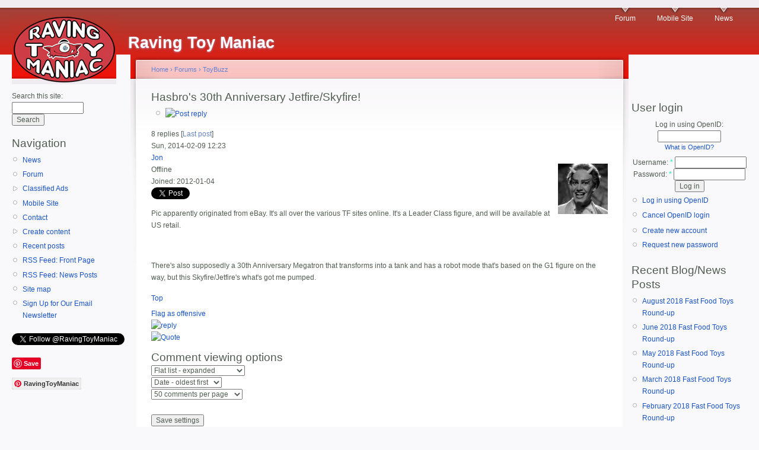

--- FILE ---
content_type: text/html; charset=utf-8
request_url: http://www.toymania.com/node/13507
body_size: 10663
content:
<!DOCTYPE html PUBLIC "-//W3C//DTD XHTML 1.0 Strict//EN"
  "http://www.w3.org/TR/xhtml1/DTD/xhtml1-strict.dtd">
<html xmlns="http://www.w3.org/1999/xhtml" xml:lang="en" lang="en" dir="ltr">
  <head>
<meta http-equiv="Content-Type" content="text/html; charset=utf-8" />
    <meta http-equiv="Content-Type" content="text/html; charset=utf-8" />
<script type="text/javascript" src="https://platform.twitter.com/widgets.js"></script>
<link rel="shortcut icon" href="/sites/default/files/garland_favicon.ico" type="image/x-icon" />
    <title>Hasbro&#039;s 30th Anniversary Jetfire/Skyfire! | Raving Toy Maniac</title>
    <link type="text/css" rel="stylesheet" media="all" href="/modules/aggregator/aggregator.css?e" />
<link type="text/css" rel="stylesheet" media="all" href="/modules/book/book.css?e" />
<link type="text/css" rel="stylesheet" media="all" href="/modules/cck/theme/content-module.css?e" />
<link type="text/css" rel="stylesheet" media="all" href="/modules/date/date.css?e" />
<link type="text/css" rel="stylesheet" media="all" href="/modules/date/date_popup/themes/datepicker.css?e" />
<link type="text/css" rel="stylesheet" media="all" href="/modules/date/date_popup/themes/jquery.timeentry.css?e" />
<link type="text/css" rel="stylesheet" media="all" href="/modules/ed_classified/theme/classified.css?e" />
<link type="text/css" rel="stylesheet" media="all" href="/modules/filefield/filefield.css?e" />
<link type="text/css" rel="stylesheet" media="all" href="/modules/lightbox2/css/lightbox.css?e" />
<link type="text/css" rel="stylesheet" media="all" href="/modules/node/node.css?e" />
<link type="text/css" rel="stylesheet" media="all" href="/modules/poll/poll.css?e" />
<link type="text/css" rel="stylesheet" media="all" href="/modules/quote/quote.css?e" />
<link type="text/css" rel="stylesheet" media="all" href="/modules/spoiler/spoiler.css?e" />
<link type="text/css" rel="stylesheet" media="all" href="/modules/system/defaults.css?e" />
<link type="text/css" rel="stylesheet" media="all" href="/modules/system/system.css?e" />
<link type="text/css" rel="stylesheet" media="all" href="/modules/system/system-menus.css?e" />
<link type="text/css" rel="stylesheet" media="all" href="/modules/user/user.css?e" />
<link type="text/css" rel="stylesheet" media="all" href="/sites/all/modules/ckeditor/ckeditor.css?e" />
<link type="text/css" rel="stylesheet" media="all" href="/misc/farbtastic/farbtastic.css?e" />
<link type="text/css" rel="stylesheet" media="all" href="/modules/calendar/calendar.css?e" />
<link type="text/css" rel="stylesheet" media="all" href="/modules/forum/forum.css?e" />
<link type="text/css" rel="stylesheet" media="all" href="/modules/cck/modules/fieldgroup/fieldgroup.css?e" />
<link type="text/css" rel="stylesheet" media="all" href="/modules/views/css/views.css?e" />
<link type="text/css" rel="stylesheet" media="all" href="/modules/tweetbutton/tweetbutton.css?e" />
<link type="text/css" rel="stylesheet" media="all" href="/modules/advanced_forum/styles/boxy/advanced_forum-structure.css?e" />
<link type="text/css" rel="stylesheet" media="all" href="/modules/advanced_forum/styles/boxy/advanced_forum.css?e" />
<link type="text/css" rel="stylesheet" media="all" href="/modules/comment/comment.css?e" />
<link type="text/css" rel="stylesheet" media="all" href="/modules/openid/openid.css?e" />
<link type="text/css" rel="stylesheet" media="all" href="/sites/default/files/color/garland-cfe4d222/style.css?e" />
<link type="text/css" rel="stylesheet" media="print" href="/themes/garland/print.css?e" />
    <script type="text/javascript" src="/misc/jquery.js?e"></script>
<script type="text/javascript" src="/misc/drupal.js?e"></script>
<script type="text/javascript" src="/modules/adsense/contrib/adsense_click/adsense_click.js?e"></script>
<script type="text/javascript" src="/modules/lightbox2/js/lightbox.js?e"></script>
<script type="text/javascript" src="/modules/spoiler/spoiler.js?e"></script>
<script type="text/javascript" src="/modules/google_analytics/googleanalytics.js?e"></script>
<script type="text/javascript" src="/modules/openid/openid.js?e"></script>
<script type="text/javascript">
<!--//--><![CDATA[//><!--
jQuery.extend(Drupal.settings, { "basePath": "/", "lightbox2": { "rtl": 0, "file_path": "/(\\w\\w/)sites/default/files", "default_image": "/modules/lightbox2/images/brokenimage.jpg", "border_size": 10, "font_color": "000", "box_color": "fff", "top_position": "", "overlay_opacity": "0.8", "overlay_color": "000", "disable_close_click": true, "resize_sequence": 0, "resize_speed": 400, "fade_in_speed": 400, "slide_down_speed": 600, "use_alt_layout": false, "disable_resize": false, "disable_zoom": false, "force_show_nav": false, "show_caption": true, "loop_items": false, "node_link_text": "View Image Details", "node_link_target": false, "image_count": "Image !current of !total", "video_count": "Video !current of !total", "page_count": "Page !current of !total", "lite_press_x_close": "press \x3ca href=\"#\" onclick=\"hideLightbox(); return FALSE;\"\x3e\x3ckbd\x3ex\x3c/kbd\x3e\x3c/a\x3e to close", "download_link_text": "", "enable_login": false, "enable_contact": false, "keys_close": "c x 27", "keys_previous": "p 37", "keys_next": "n 39", "keys_zoom": "z", "keys_play_pause": "32", "display_image_size": "original", "image_node_sizes": "()", "trigger_lightbox_classes": "", "trigger_lightbox_group_classes": "", "trigger_slideshow_classes": "", "trigger_lightframe_classes": "", "trigger_lightframe_group_classes": "", "custom_class_handler": 0, "custom_trigger_classes": "", "disable_for_gallery_lists": true, "disable_for_acidfree_gallery_lists": true, "enable_acidfree_videos": true, "slideshow_interval": 5000, "slideshow_automatic_start": true, "slideshow_automatic_exit": true, "show_play_pause": true, "pause_on_next_click": false, "pause_on_previous_click": true, "loop_slides": false, "iframe_width": 600, "iframe_height": 400, "iframe_border": 1, "enable_video": false }, "googleanalytics": { "trackOutbound": 1, "trackMailto": 1, "trackDownload": 1, "trackDownloadExtensions": "7z|aac|arc|arj|asf|asx|avi|bin|csv|doc(x|m)?|dot(x|m)?|exe|flv|gif|gz|gzip|hqx|jar|jpe?g|js|mp(2|3|4|e?g)|mov(ie)?|msi|msp|pdf|phps|png|ppt(x|m)?|pot(x|m)?|pps(x|m)?|ppam|sld(x|m)?|thmx|qtm?|ra(m|r)?|sea|sit|tar|tgz|torrent|txt|wav|wma|wmv|wpd|xls(x|m|b)?|xlt(x|m)|xlam|xml|z|zip", "trackDomainMode": "1" } });
//--><!]]>
</script>
<script type="text/javascript">
<!--//--><![CDATA[//><!--
window.google_analytics_domain_name = ".toymania.com";window.google_analytics_uacct = "UA-2985795-1";
//--><!]]>
</script>
<script type="text/javascript">
<!--//--><![CDATA[//><!--
(function(i,s,o,g,r,a,m){i["GoogleAnalyticsObject"]=r;i[r]=i[r]||function(){(i[r].q=i[r].q||[]).push(arguments)},i[r].l=1*new Date();a=s.createElement(o),m=s.getElementsByTagName(o)[0];a.async=1;a.src=g;m.parentNode.insertBefore(a,m)})(window,document,"script","//www.google-analytics.com/analytics.js","ga");ga("create", "UA-2985795-1", { "cookieDomain": ".toymania.com" });ga("send", "pageview");
//--><!]]>
</script>
    <!--[if lt IE 7]>
      <link type="text/css" rel="stylesheet" media="all" href="/themes/garland/fix-ie.css" />    <![endif]-->
  </head>
  <body class="sidebars">

<!-- Layout -->
  <div id="header-region" class="clear-block"><div id="block-ad-0" class="clear-block block block-ad">


  <div class="content">
<div class="advertisement group-tids-0" id="group-id-tids-0"><script type='text/javascript' src='http://www.toymania.com/modules/ad/serve.php?q=1&amp;t=0&amp;u=node%2F13507&amp;l=node%2F13507'></script></div>
</div>
</div>
</div>

    <div id="wrapper">
    <div id="container" class="clear-block">

      <div id="header">
        <div id="logo-floater">
        <h1><a href="/" title="Raving Toy Maniac"><img src="/sites/default/files/garland_logo.jpg" alt="Raving Toy Maniac" id="logo" /><span>Raving Toy Maniac</span></a></h1>        </div>

                  <ul class="links primary-links"><li class="menu-390 first"><a href="/forum" title="Talk about toys!">Forum</a></li>
<li class="menu-1213"><a href="http://m.toymania.com/" title="click here to see the slimmer version of the site for mobile devices">Mobile Site</a></li>
<li class="menu-1234 last"><a href="/blog/153" title="A page of our most recent news items.">News</a></li>
</ul>                                  
      </div> <!-- /header -->

              <div id="sidebar-left" class="sidebar">
          <div class="block block-theme"><form action="/node/13507"  accept-charset="UTF-8" method="post" id="search-theme-form">
<div><div id="search" class="container-inline">
  <div class="form-item" id="edit-search-theme-form-1-wrapper">
 <label for="edit-search-theme-form-1">Search this site: </label>
 <input type="text" maxlength="128" name="search_theme_form" id="edit-search-theme-form-1" size="15" value="" title="Enter the terms you wish to search for." class="form-text" />
</div>
<input type="submit" name="op" id="edit-submit-2" value="Search"  class="form-submit" />
<input type="hidden" name="form_build_id" id="form-T0HfVtCO_5hNyxqWLaUOqML_uZ4b9Y4cR1dSi2DE6J8" value="form-T0HfVtCO_5hNyxqWLaUOqML_uZ4b9Y4cR1dSi2DE6J8"  />
<input type="hidden" name="form_id" id="edit-search-theme-form" value="search_theme_form"  />
</div>

</div></form>
</div>          <div id="block-user-1" class="clear-block block block-user">

  <h2>Navigation</h2>

  <div class="content"><ul class="menu"><li class="leaf first"><a href="/blog/153" title="the latest toy and action figure news">News</a></li>
<li class="leaf"><a href="/forum" title="go to the ToyBuzz discussion forum">Forum</a></li>
<li class="collapsed"><a href="/classified">Classified Ads</a></li>
<li class="leaf"><a href="/mt/mobile/node/13507">Mobile Site</a></li>
<li class="leaf"><a href="/contact">Contact</a></li>
<li class="collapsed"><a href="/node/add">Create content</a></li>
<li class="leaf"><a href="/tracker">Recent posts</a></li>
<li class="leaf"><a href="/rss.xml" title="An RSS feed of the items that stream across the front page of the site.">RSS Feed: Front Page</a></li>
<li class="leaf"><a href="/newsfeed" title="An RSS feed of the most recent posts in the news section.">RSS Feed: News Posts</a></li>
<li class="leaf"><a href="/sitemap" title="Display a site map with RSS feeds.">Site map</a></li>
<li class="leaf last"><a href="http://www.toymania.com/node/11859" title="Subscribe to our free email newsletter to receive our latest headlines once a day.">Sign Up for Our Email Newsletter</a></li>
</ul></div>
</div>
<div id="block-block-3" class="clear-block block block-block">


  <div class="content"><p></p><P><a href="https://twitter.com/RavingToyManiac" class="twitter-follow-button" data-show-count="false">Follow @RavingToyManiac</a></p>
<script>!function(d,s,id){var js,fjs=d.getElementsByTagName(s)[0];if(!d.getElementById(id)){js=d.createElement(s);js.id=id;js.src="//platform.twitter.com/widgets.js";fjs.parentNode.insertBefore(js,fjs);}}(document,"script","twitter-wjs");</script><p></p><P><a href="//www.pinterest.com/pin/create/button/" data-pin-do="buttonBookmark" ><img rel="lightbox" src="//assets.pinterest.com/images/pidgets/pinit_fg_en_rect_gray_20.png" /></a><br />
</p><P><a data-pin-do="buttonFollow" href="https://www.pinterest.com/RavingToyManiac/">RavingToyManiac</a></p>
<script type="text/javascript" src="//assets.pinterest.com/js/pinit.js"></script><p><iframe src="//rcm-na.amazon-adsystem.com/e/cm?o=1&amp;p=20&amp;l=ur1&amp;category=toysandgames&amp;banner=0BHB9RAH86K172CMENR2&amp;f=ifr&amp;linkID=a4c8670abcd2b7c4fcdf9de6927bf71c&amp;t=ravingtoymani-20&amp;tracking_id=ravingtoymani-20" width="120" height="90" scrolling="no" border="0" marginwidth="0" style="border:none;" frameborder="0"></iframe></p>
</div>
</div>
        </div>
      
      <div id="center"><div id="squeeze"><div class="right-corner"><div class="left-corner">
          <div class="breadcrumb"><a href="/">Home</a> › <a href="/forum">Forums</a> › <a href="/forum/6">ToyBuzz</a></div>                              <h2>Hasbro&#039;s 30th Anniversary Jetfire/Skyfire!</h2>                                                  <div class="clear-block">
            

  <div class="forum-topic-header clear-block">
  <a id="top"></a>

  <ul class="forum-links"><li class="topic_reply first last"><a href="/comment/reply/13507#comment-form" title="Share your thoughts and opinions related to this posting."><img src="/modules/advanced_forum/styles/boxy/images/post-reply.png" alt="Post reply" title="Post reply" width="92" height="26" /></a></li>
</ul>
  <div class="reply-count">
    8 replies
    
           [<a href="/node/13507#comment-7683" class="active">Last post</a>]
      </div>
</div>
  
    <div id="node-13507" class="top-post forum-post  clear-block">


  <div class="post-info clear-block">
    <div class="posted-on">
      Sun, 2014-02-09 12:23
          </div>

      </div>

  <div class="forum-post-wrapper">

    <div class="forum-post-panel-sub">
      

<div class="author-pane">
 <div class="author-pane-inner">
        <div class="author-pane-section author-pane-general">
            <div class="author-pane-line author-name">
        <a href="/user/250" title="View user profile.">Jon</a>      </div>

                    
  <div class="picture">
          <img src="http://www.toymania.com/sites/default/files/pictures/picture-250.jpg" alt="Jon&#039;s picture" title="Jon&#039;s picture"  />      </div>
      
                    <div class="author-pane-line author-offline">
           Offline        </div>
      
            
            
            
                    <div class="author-pane-line author-joined">
          <span class="author-pane-label">Joined:</span> 2012-01-04         </div>
      
            
                </div>

        <div class="author-pane-section author-pane-contact">
            
            
            
                </div>

        <div class="author-pane-section author-pane-admin">
            
          
               </div>
  </div>
</div>
    </div>

    <div class="forum-post-panel-main clear-block">
      
      <div class="content">
        <div class="tweetbutton"><a href="https://twitter.com/share" class="twitter-share-button" data-count="none" data-via="RavingToyManiac" data-related=":" data-text="" data-url="http://www.toymania.com/node/13507" data-lang="en">Tweet</a></div><!-- google_ad_section_start --> <p>Pic apparently originated from eBay.  It's all over the various TF sites online.  It's a Leader Class figure, and will be available at US retail.</p>
<p><img src="http://imageshack.com/a/img823/3042/ka2m.jpg" alt="" class="bb-image" /></p>
<p>There's also supposedly a 30th Anniversary Megatron that transforms into a tank and has a robot mode that's based on the G1 figure on the way, but this Skyfire/Jetfire's what's got me pumped.</p>
 <!-- google_ad_section_end -->      </div>

          </div>
  </div>

  <div class="forum-post-footer clear-block">
    <div class="forum-jump-links">
      <a href="#top" title="Jump to top of page">Top</a>
    </div>

          <div class="forum-post-links">
        <ul class="links inline forum-links"><li class="abuse_flag_node first"><a href="/abuse/report/node/13507" class="flag-content" title="Notify administrators of problematic content">Flag as offensive</a></li>
<li class="comment_add"><a href="/comment/reply/13507#comment-form" title="Share your thoughts and opinions related to this posting."><img src="/modules/advanced_forum/styles/boxy/images/reply.png" alt="reply" title="reply" width="50" height="14" /></a></li>
<li class="quote last"><a href="/comment/reply/13507?quote=1#comment-form" title="Quote this post in your reply."><img src="/modules/advanced_forum/styles/boxy/images/quote.png" alt="Quote" title="Quote" width="50" height="14" /></a></li>
</ul>      </div>
      </div>
</div><div id="forum-comments">
  <form action="/node/13507"  accept-charset="UTF-8" method="post" id="comment-controls">
<div><div class="box">

  <h2>Comment viewing options</h2>

  <div class="content"><div class="container-inline"><input type="hidden" name="form_build_id" id="form-4nF38XLhO1REuLJPUyXNBBVfwc6w0XJa2OuMlwCFcGo" value="form-4nF38XLhO1REuLJPUyXNBBVfwc6w0XJa2OuMlwCFcGo"  />
<input type="hidden" name="form_id" id="edit-comment-controls" value="comment_controls"  />
<div class="form-item" id="edit-mode-wrapper">
 <select name="mode" class="form-select" id="edit-mode" ><option value="1">Flat list - collapsed</option><option value="2" selected="selected">Flat list - expanded</option><option value="3">Threaded list - collapsed</option><option value="4">Threaded list - expanded</option></select>
</div>
<div class="form-item" id="edit-order-wrapper">
 <select name="order" class="form-select" id="edit-order" ><option value="1">Date - newest first</option><option value="2" selected="selected">Date - oldest first</option></select>
</div>
<div class="form-item" id="edit-comments-per-page-wrapper">
 <select name="comments_per_page" class="form-select" id="edit-comments-per-page" ><option value="10">10 comments per page</option><option value="30">30 comments per page</option><option value="50" selected="selected">50 comments per page</option><option value="70">70 comments per page</option><option value="90">90 comments per page</option><option value="150">150 comments per page</option><option value="200">200 comments per page</option><option value="250">250 comments per page</option><option value="300">300 comments per page</option></select>
</div>
<input type="submit" name="op" id="edit-submit" value="Save settings"  class="form-submit" />
</div><div class="description">Select your preferred way to display the comments and click "Save settings" to activate your changes.</div></div>
</div>

</div></form>
<a id="comment-7665"></a>

    <div class="forum-post  clear-block">

  <div class="post-info clear-block">
    <div class="posted-on">
      Mon, 2014-02-10 13:10
          </div>

          <span class="post-num"><a href="/node/13507#comment-7665" class="active">#1</a> </span>
      </div>

  <div class="forum-post-wrapper">

    <div class="forum-post-panel-sub">
      

<div class="author-pane">
 <div class="author-pane-inner">
        <div class="author-pane-section author-pane-general">
            <div class="author-pane-line author-name">
        <a href="/user/184" title="View user profile.">MrHoss</a>      </div>

                    
      
                    <div class="author-pane-line author-offline">
           Offline        </div>
      
            
            
            
                    <div class="author-pane-line author-joined">
          <span class="author-pane-label">Joined:</span> 2012-01-03         </div>
      
            
                </div>

        <div class="author-pane-section author-pane-contact">
            
            
            
                </div>

        <div class="author-pane-section author-pane-admin">
            
          
               </div>
  </div>
</div>
    </div>

    <div class="forum-post-panel-main clear-block">
      
      <div class="content">
         <p>Yes, he looks terrific.<br />
Cue up Fry's "Take my money" meme.</p>
       </div>

          </div>
  </div>

  <div class="forum-post-footer clear-block">
    <div class="forum-jump-links">
      <a href="#top" title="Jump to top of page">Top</a>
    </div>

          <div class="forum-post-links">
        <ul class="links forum-links"><li class="abuse_flag_comment first"><a href="/abuse/report/comment/7665" class="flag-content" title="Notify administrators of problematic comment">Flag as offensive</a></li>
<li class="comment_reply"><a href="/comment/reply/13507/7665"><img src="/modules/advanced_forum/styles/boxy/images/reply.png" alt="reply" title="reply" width="50" height="14" /></a></li>
<li class="quote last"><a href="/comment/reply/13507/7665?quote=1#comment-form" title="Quote this post in your reply."><img src="/modules/advanced_forum/styles/boxy/images/quote.png" alt="quote" title="quote" width="50" height="14" /></a></li>
</ul>      </div>
      </div>
</div><a id="comment-7667"></a>

    <div class="forum-post  clear-block">

  <div class="post-info clear-block">
    <div class="posted-on">
      Thu, 2014-02-13 14:18
          </div>

          <span class="post-num"><a href="/node/13507#comment-7667" class="active">#2</a> </span>
      </div>

  <div class="forum-post-wrapper">

    <div class="forum-post-panel-sub">
      

<div class="author-pane">
 <div class="author-pane-inner">
        <div class="author-pane-section author-pane-general">
            <div class="author-pane-line author-name">
        <a href="/user/265" title="View user profile.">Emerje</a>      </div>

                    
  <div class="picture">
          <img src="http://www.toymania.com/sites/default/files/pictures/picture-265.png" alt="Emerje&#039;s picture" title="Emerje&#039;s picture"  />      </div>
      
                    <div class="author-pane-line author-offline">
           Offline        </div>
      
            
            
            
                    <div class="author-pane-line author-joined">
          <span class="author-pane-label">Joined:</span> 2012-01-04         </div>
      
            
                </div>

        <div class="author-pane-section author-pane-contact">
            
            
            
                </div>

        <div class="author-pane-section author-pane-admin">
            
          
               </div>
  </div>
</div>
    </div>

    <div class="forum-post-panel-main clear-block">
      
      <div class="content">
         <p>I have mixed feelings about this guy. He looks incredibly in both modes, but it's Jetfire's jet mode and Skyfire's bot mode. Technically they're the same character, but I really want single figures of each. Skyfire has that really cool Cybertronian jet mode that looked nothing like the Jetfire figure and still hasn't been fully realized as a figure. The Classics Jetfire was close, but was based on some very specific comic art, not the cartoon. </p>
<p>However, there has been a theory going around that this figure is actually a triple changer and capable of both jet modes. This idea comes from his chest cockpit not being the same as the jet. Of course it could just be a fake cockpit, but the jet cockpit is one big piece and doesn't seem to have anywhere to go in the bot mode so it could be removable. </p>
<p>Whatever the case we'll know for sure this weekend.</p>
       </div>

              <div class="author-signature">
          <div class="signature">__________________
<p><p><a href="http://www.shmax.com/view_collection/1/2124" class="bb-url"><img src="http://www.shmax.com/img/sigs/2124/signature.gif" alt="" class="bb-image" /></a></p>
<p><a href="http://myfigurecollection.net/profile/Emerje" class="bb-url">MyFigureCollection.net</a> - Most of my Japanese figures</p>
<p>Associate Editor for <a href="http://www.tomopop.com/" class="bb-url">Tomopop.com</a></p></p></div>
        </div>
          </div>
  </div>

  <div class="forum-post-footer clear-block">
    <div class="forum-jump-links">
      <a href="#top" title="Jump to top of page">Top</a>
    </div>

          <div class="forum-post-links">
        <ul class="links forum-links"><li class="abuse_flag_comment first"><a href="/abuse/report/comment/7667" class="flag-content" title="Notify administrators of problematic comment">Flag as offensive</a></li>
<li class="comment_reply"><a href="/comment/reply/13507/7667"><img src="/modules/advanced_forum/styles/boxy/images/reply.png" alt="reply" title="reply" width="50" height="14" /></a></li>
<li class="quote last"><a href="/comment/reply/13507/7667?quote=1#comment-form" title="Quote this post in your reply."><img src="/modules/advanced_forum/styles/boxy/images/quote.png" alt="quote" title="quote" width="50" height="14" /></a></li>
</ul>      </div>
      </div>
</div><a id="comment-7672"></a>

    <div class="forum-post  clear-block">

  <div class="post-info clear-block">
    <div class="posted-on">
      Mon, 2014-02-17 12:35
          </div>

          <span class="post-num"><a href="/node/13507#comment-7672" class="active">#3</a> </span>
      </div>

  <div class="forum-post-wrapper">

    <div class="forum-post-panel-sub">
      

<div class="author-pane">
 <div class="author-pane-inner">
        <div class="author-pane-section author-pane-general">
            <div class="author-pane-line author-name">
        <a href="/user/275" title="View user profile.">Avian</a>      </div>

                    
  <div class="picture">
          <img src="http://www.toymania.com/sites/default/files/pictures/picture-275.png" alt="Avian&#039;s picture" title="Avian&#039;s picture"  />      </div>
      
                    <div class="author-pane-line author-offline">
           Offline        </div>
      
            
            
            
                    <div class="author-pane-line author-joined">
          <span class="author-pane-label">Joined:</span> 2012-01-04         </div>
      
            
                </div>

        <div class="author-pane-section author-pane-contact">
            
            
            
                </div>

        <div class="author-pane-section author-pane-admin">
            
          
               </div>
  </div>
</div>
    </div>

    <div class="forum-post-panel-main clear-block">
      
      <div class="content">
         <p>I know that jet fire and sky fire are the same character but I thought that robot was called Jet Fire as the toy and on the cartoon tv show, he was knows as Sky Fire.</p>
<p>Avian</p>
<p>Jet fire looked like a Robo tech valkarye air plane and sky fire has a more human round like head in the tv show?  I know when the tv show came out I was totally confused...</p>
       </div>

          </div>
  </div>

  <div class="forum-post-footer clear-block">
    <div class="forum-jump-links">
      <a href="#top" title="Jump to top of page">Top</a>
    </div>

          <div class="forum-post-links">
        <ul class="links forum-links"><li class="abuse_flag_comment first"><a href="/abuse/report/comment/7672" class="flag-content" title="Notify administrators of problematic comment">Flag as offensive</a></li>
<li class="comment_reply"><a href="/comment/reply/13507/7672"><img src="/modules/advanced_forum/styles/boxy/images/reply.png" alt="reply" title="reply" width="50" height="14" /></a></li>
<li class="quote last"><a href="/comment/reply/13507/7672?quote=1#comment-form" title="Quote this post in your reply."><img src="/modules/advanced_forum/styles/boxy/images/quote.png" alt="quote" title="quote" width="50" height="14" /></a></li>
</ul>      </div>
      </div>
</div><a id="comment-7675"></a>

    <div class="forum-post  clear-block">

  <div class="post-info clear-block">
    <div class="posted-on">
      Wed, 2014-02-19 07:02
          </div>

          <span class="post-num"><a href="/node/13507#comment-7675" class="active">#4</a> </span>
      </div>

  <div class="forum-post-wrapper">

    <div class="forum-post-panel-sub">
      

<div class="author-pane">
 <div class="author-pane-inner">
        <div class="author-pane-section author-pane-general">
            <div class="author-pane-line author-name">
        <a href="/user/242" title="View user profile.">John of the Dead</a>      </div>

                    
  <div class="picture">
          <img src="http://www.toymania.com/sites/default/files/pictures/picture-242.gif" alt="John of the Dead&#039;s picture" title="John of the Dead&#039;s picture"  />      </div>
      
                    <div class="author-pane-line author-offline">
           Offline        </div>
      
            
            
            
                    <div class="author-pane-line author-joined">
          <span class="author-pane-label">Joined:</span> 2012-01-04         </div>
      
            
                </div>

        <div class="author-pane-section author-pane-contact">
            
            
            
                </div>

        <div class="author-pane-section author-pane-admin">
            
          
               </div>
  </div>
</div>
    </div>

    <div class="forum-post-panel-main clear-block">
      
      <div class="content">
         <p>
<div class="bb-quote"><b>Avian wrote:</b><br />
<blockquote class="bb-quote-body">I know that jet fire and sky fire are the same character but I thought that robot was called Jet Fire as the toy and on the cartoon tv show, he was knows as Sky Fire.</p>
<p>Avian</p>
<p>Jet fire looked like a Robo tech valkarye air plane and sky fire has a more human round like head in the tv show?  I know when the tv show came out I was totally confused...</p></blockquote>
</div>
</p>
<p>Jetfire/Skyfire is a weird case.  When Hasbro was putting together the Transformers toyline, they first two years were pretty much exclusively reuses of toys from existing lines, cobbled together into a new brand.  Most of the Autobot cars and the Decepticon jets were from a Japanese line called Diaclone.  The Dinobots and Insecticons were, too.  Megatron, Soundwave, and Reflector were from MicroChange.  Deluxe Insecticons = Beetras; Deluxe Autobots = Dorvack.  </p>
<p>So, Jetfire: the toy was licensed from Takatoku's Macross line.  In the Macross line, it was the VF-1S Super Valkyrie.  Hasbro had the US rights to that particular toy.  However, in Japan, Takatoku had the rights to the toy, so the Jetfire toy couldn't be released in Japan.  Meanwhile, Harmony Gold had the TV distribution rights to Macross, which they cut together with a couple of other Japanese shows to form Robotech.  Therefore, Harmony Gold had the animation rights to the VF-1S.  Because of that, the Transformers couldn't show Jetfire looking like the toy.</p>
<p>However, Jetfire was a pricey new toy, and Hasbro really wanted it on the show in some capacity as advertisement.  So, to avoid legal entanglements, the animation model was redesigned.  The new model is clearly distinct from the VF-1S, but still reminiscent - white with red trim, red armor pack (but in a different arrangement), things like that.  Further, the name was *slightly* tweaked to Skyfire, just in case someone tried to claim they were still advertising the VF-1S in the animation.  Clearly, "Skyfire" the toon is clearly distinct from "Jetfire" the toy.  </p>
<p>At last year's SDCC, Hasbro released a GI Joe/Transformers crossover - a Skystriker jet painted with Jetfire's color scheme, with the added booster on top.  Harmony Gold, who has the US rights to the VF-1S, sued Hasbro over the likeness, claiming a red/white F-14 with boosters was their intellectual property.  The case was dismissed "with prejudice," which was a pretty decisive victory for Hasbro.  Rumor has it that this Leader Jetfire has been designed for a few years now, but Hasbro was worried about a lawsuit from Harmony Gold.  (In fact, the Voyager-class Classics Jetfire was a concern for Hasbro's legal team at the time.)  The results of the lawsuit in Hasbro's favor emboldened them to go ahead with this new Jetfire, which is even closer to the VF-1S design (yet still legally distinct).</p>
<p>Some more information about how the Transformers line was stitched together can be found here:<br />
<a href="http://tfwiki.net/wiki/Pre-Transformer">Pre-Transformers</a></p>
       </div>

              <div class="author-signature">
          <div class="signature">__________________
<p><p>When there's no room left in Hell,<br />
the Dead shall walk the earth.</p></p></div>
        </div>
          </div>
  </div>

  <div class="forum-post-footer clear-block">
    <div class="forum-jump-links">
      <a href="#top" title="Jump to top of page">Top</a>
    </div>

          <div class="forum-post-links">
        <ul class="links forum-links"><li class="abuse_flag_comment first"><a href="/abuse/report/comment/7675" class="flag-content" title="Notify administrators of problematic comment">Flag as offensive</a></li>
<li class="comment_reply"><a href="/comment/reply/13507/7675"><img src="/modules/advanced_forum/styles/boxy/images/reply.png" alt="reply" title="reply" width="50" height="14" /></a></li>
<li class="quote last"><a href="/comment/reply/13507/7675?quote=1#comment-form" title="Quote this post in your reply."><img src="/modules/advanced_forum/styles/boxy/images/quote.png" alt="quote" title="quote" width="50" height="14" /></a></li>
</ul>      </div>
      </div>
</div><a id="comment-7676"></a>

    <div class="forum-post  clear-block">

  <div class="post-info clear-block">
    <div class="posted-on">
      Wed, 2014-02-19 08:04
          </div>

          <span class="post-num"><a href="/node/13507#comment-7676" class="active">#5</a> </span>
      </div>

  <div class="forum-post-wrapper">

    <div class="forum-post-panel-sub">
      

<div class="author-pane">
 <div class="author-pane-inner">
        <div class="author-pane-section author-pane-general">
            <div class="author-pane-line author-name">
        <a href="/user/167" title="View user profile.">Colossus Prime</a>      </div>

                    
  <div class="picture">
          <img src="http://www.toymania.com/sites/default/files/pictures/picture-167.gif" alt="Colossus Prime&#039;s picture" title="Colossus Prime&#039;s picture"  />      </div>
      
                    <div class="author-pane-line author-offline">
           Offline        </div>
      
            
            
            
                    <div class="author-pane-line author-joined">
          <span class="author-pane-label">Joined:</span> 2012-01-03         </div>
      
            
                </div>

        <div class="author-pane-section author-pane-contact">
            
            
            
                </div>

        <div class="author-pane-section author-pane-admin">
            
          
               </div>
  </div>
</div>
    </div>

    <div class="forum-post-panel-main clear-block">
      
      <div class="content">
         <p>Not to thread-jack (and I'm sure I'm not the first person to come up with this idea), but imagine a world where Hasbro as a reaction to being sued under such a stupid pretense*, bought out Harmony Gold.  Just think, we'd actually get new/GOOD Robotech stuff.</p>
<p>* - stupid pretense being that part of Harmony Gold's claim was that the Skyfire release would take away customers from their own product, of which there is none.</p>
       </div>

              <div class="author-signature">
          <div class="signature">__________________
<p><p>- CP</p></p></div>
        </div>
          </div>
  </div>

  <div class="forum-post-footer clear-block">
    <div class="forum-jump-links">
      <a href="#top" title="Jump to top of page">Top</a>
    </div>

          <div class="forum-post-links">
        <ul class="links forum-links"><li class="abuse_flag_comment first"><a href="/abuse/report/comment/7676" class="flag-content" title="Notify administrators of problematic comment">Flag as offensive</a></li>
<li class="comment_reply"><a href="/comment/reply/13507/7676"><img src="/modules/advanced_forum/styles/boxy/images/reply.png" alt="reply" title="reply" width="50" height="14" /></a></li>
<li class="quote last"><a href="/comment/reply/13507/7676?quote=1#comment-form" title="Quote this post in your reply."><img src="/modules/advanced_forum/styles/boxy/images/quote.png" alt="quote" title="quote" width="50" height="14" /></a></li>
</ul>      </div>
      </div>
</div><a id="comment-7677"></a>

    <div class="forum-post  clear-block">

  <div class="post-info clear-block">
    <div class="posted-on">
      Wed, 2014-02-19 08:53
          </div>

          <span class="post-num"><a href="/node/13507#comment-7677" class="active">#6</a> </span>
      </div>

  <div class="forum-post-wrapper">

    <div class="forum-post-panel-sub">
      

<div class="author-pane">
 <div class="author-pane-inner">
        <div class="author-pane-section author-pane-general">
            <div class="author-pane-line author-name">
        <a href="/user/242" title="View user profile.">John of the Dead</a>      </div>

                    
  <div class="picture">
          <img src="http://www.toymania.com/sites/default/files/pictures/picture-242.gif" alt="John of the Dead&#039;s picture" title="John of the Dead&#039;s picture"  />      </div>
      
                    <div class="author-pane-line author-offline">
           Offline        </div>
      
            
            
            
                    <div class="author-pane-line author-joined">
          <span class="author-pane-label">Joined:</span> 2012-01-04         </div>
      
            
                </div>

        <div class="author-pane-section author-pane-contact">
            
            
            
                </div>

        <div class="author-pane-section author-pane-admin">
            
          
               </div>
  </div>
</div>
    </div>

    <div class="forum-post-panel-main clear-block">
      
      <div class="content">
         <p>
<div class="bb-quote"><b>Colossus Prime wrote:</b><br />
<blockquote class="bb-quote-body">Not to thread-jack (and I'm sure I'm not the first person to come up with this idea), but imagine a world where Hasbro as a reaction to being sued under such a stupid pretense*, bought out Harmony Gold.  Just think, we'd actually get new/GOOD Robotech stuff.</p>
<p>* - stupid pretense being that part of Harmony Gold's claim was that the Skyfire release would take away customers from their own product, of which there is none.</p></blockquote>
</div>
</p>
<p>Oh, dude, no doubt.  Harmony Gold has become nothing more than a copyright troll in recent years.  I was hoping Hasbro would counter-sue, but alas, that didn't work out.  Man, the 80s were weird times, when a company could be granted distribution rights in perpetuity.  Nowadays, if a licensee does a poor job, the contract can be revoked on grounds of mismanagement, or you can just wait a few years for it to expire and be handed off to someone else.  But HG is dug in like a tick, contributing absolutely nothing and just sucking blood out of anyone that wants to exploit the franchise.  It's why we can't even get newer Macross stuff over here.  A pox on Harmony Gold!</p>
       </div>

              <div class="author-signature">
          <div class="signature">__________________
<p><p>When there's no room left in Hell,<br />
the Dead shall walk the earth.</p></p></div>
        </div>
          </div>
  </div>

  <div class="forum-post-footer clear-block">
    <div class="forum-jump-links">
      <a href="#top" title="Jump to top of page">Top</a>
    </div>

          <div class="forum-post-links">
        <ul class="links forum-links"><li class="abuse_flag_comment first"><a href="/abuse/report/comment/7677" class="flag-content" title="Notify administrators of problematic comment">Flag as offensive</a></li>
<li class="comment_reply"><a href="/comment/reply/13507/7677"><img src="/modules/advanced_forum/styles/boxy/images/reply.png" alt="reply" title="reply" width="50" height="14" /></a></li>
<li class="quote last"><a href="/comment/reply/13507/7677?quote=1#comment-form" title="Quote this post in your reply."><img src="/modules/advanced_forum/styles/boxy/images/quote.png" alt="quote" title="quote" width="50" height="14" /></a></li>
</ul>      </div>
      </div>
</div><a id="comment-7678"></a>

    <div class="forum-post  clear-block">

  <div class="post-info clear-block">
    <div class="posted-on">
      Wed, 2014-02-19 11:23
          </div>

          <span class="post-num"><a href="/node/13507#comment-7678" class="active">#7</a> </span>
      </div>

  <div class="forum-post-wrapper">

    <div class="forum-post-panel-sub">
      

<div class="author-pane">
 <div class="author-pane-inner">
        <div class="author-pane-section author-pane-general">
            <div class="author-pane-line author-name">
        <a href="/user/167" title="View user profile.">Colossus Prime</a>      </div>

                    
  <div class="picture">
          <img src="http://www.toymania.com/sites/default/files/pictures/picture-167.gif" alt="Colossus Prime&#039;s picture" title="Colossus Prime&#039;s picture"  />      </div>
      
                    <div class="author-pane-line author-offline">
           Offline        </div>
      
            
            
            
                    <div class="author-pane-line author-joined">
          <span class="author-pane-label">Joined:</span> 2012-01-03         </div>
      
            
                </div>

        <div class="author-pane-section author-pane-contact">
            
            
            
                </div>

        <div class="author-pane-section author-pane-admin">
            
          
               </div>
  </div>
</div>
    </div>

    <div class="forum-post-panel-main clear-block">
      
      <div class="content">
         <p>What do you mean contributed nothing!?  At the end of last year they made a direct to DVD feature about Lancer that no one knew knew about.  <img src="http://www.toymania.com/modules/smileys/packs/Roving/smile.png" title="Smile" alt="Smile" class="smiley-content"/></p>
<p>Seriously the only reason I knew about it was because it was listed on an Amazong "New To DVD This Week" email.  And as bad as Shadow Chronicles was I haven't even glanced at any reviews of this new thing.</p>
       </div>

              <div class="author-signature">
          <div class="signature">__________________
<p><p>- CP</p></p></div>
        </div>
          </div>
  </div>

  <div class="forum-post-footer clear-block">
    <div class="forum-jump-links">
      <a href="#top" title="Jump to top of page">Top</a>
    </div>

          <div class="forum-post-links">
        <ul class="links forum-links"><li class="abuse_flag_comment first"><a href="/abuse/report/comment/7678" class="flag-content" title="Notify administrators of problematic comment">Flag as offensive</a></li>
<li class="comment_reply"><a href="/comment/reply/13507/7678"><img src="/modules/advanced_forum/styles/boxy/images/reply.png" alt="reply" title="reply" width="50" height="14" /></a></li>
<li class="quote last"><a href="/comment/reply/13507/7678?quote=1#comment-form" title="Quote this post in your reply."><img src="/modules/advanced_forum/styles/boxy/images/quote.png" alt="quote" title="quote" width="50" height="14" /></a></li>
</ul>      </div>
      </div>
</div><a id="comment-7683"></a>

    <div class="forum-post  clear-block">

  <div class="post-info clear-block">
    <div class="posted-on">
      Mon, 2014-02-24 16:00
          </div>

          <span class="post-num"><a href="/node/13507#comment-7683" class="active">#8</a> </span>
      </div>

  <div class="forum-post-wrapper">

    <div class="forum-post-panel-sub">
      

<div class="author-pane">
 <div class="author-pane-inner">
        <div class="author-pane-section author-pane-general">
            <div class="author-pane-line author-name">
        <a href="/user/496" title="View user profile.">StrangePlanet</a>      </div>

                    
      
                    <div class="author-pane-line author-offline">
           Offline        </div>
      
            
            
            
                    <div class="author-pane-line author-joined">
          <span class="author-pane-label">Joined:</span> 2012-03-01         </div>
      
            
                </div>

        <div class="author-pane-section author-pane-contact">
            
            
            
                </div>

        <div class="author-pane-section author-pane-admin">
            
          
               </div>
  </div>
</div>
    </div>

    <div class="forum-post-panel-main clear-block">
      
      <div class="content">
         <p>I've always like Jetfire/Skyfire, and this toy revealed at NYTF2014 looks really nice. <br />
Like, REALLY nice.</p>
<p>I'm picking it up for sure if it scales in any decent way with my MPs, (and really, just be taller than MP03/11 Starscream in robot mode and you're fine) and while this Leader Megatron is still a rumor, seeing how nice THIS came out (assuming it doesn't get crapped up in production, but Hasbro's pretty good anout that) I am all kinds of excited to see Megatron (Botcon?? SDCC??)</p>
       </div>

          </div>
  </div>

  <div class="forum-post-footer clear-block">
    <div class="forum-jump-links">
      <a href="#top" title="Jump to top of page">Top</a>
    </div>

          <div class="forum-post-links">
        <ul class="links forum-links"><li class="abuse_flag_comment first"><a href="/abuse/report/comment/7683" class="flag-content" title="Notify administrators of problematic comment">Flag as offensive</a></li>
<li class="comment_reply"><a href="/comment/reply/13507/7683"><img src="/modules/advanced_forum/styles/boxy/images/reply.png" alt="reply" title="reply" width="50" height="14" /></a></li>
<li class="quote last"><a href="/comment/reply/13507/7683?quote=1#comment-form" title="Quote this post in your reply."><img src="/modules/advanced_forum/styles/boxy/images/quote.png" alt="quote" title="quote" width="50" height="14" /></a></li>
</ul>      </div>
      </div>
</div>  <ul class="forum-links"><li class="topic_reply first last"><a href="/comment/reply/13507#comment-form" title="Share your thoughts and opinions related to this posting."><img src="/modules/advanced_forum/styles/boxy/images/post-reply.png" alt="Post reply" title="Post reply" width="92" height="26" /></a></li>
</ul></div>
          </div>
                    <div id="footer"><div id="block-block-2" class="clear-block block block-block">


  <div class="content"><p><font size=-2>All images, format, content, and design are copyright &copy; 1994-2018  <A HREF="http://www.toymania.com">Raving Toy Maniac</a>. No part of these pages may be reproduced without express written consent of the Raving Toy Maniac. Licensed character names and images are copyright &copy; their respective companies.</font></p>
</div>
</div>
</div>
      </div></div></div></div> <!-- /.left-corner, /.right-corner, /#squeeze, /#center -->

              <div id="sidebar-right" class="sidebar">
                    <div id="block-block-1" class="clear-block block block-block">


  <div class="content"> </p>
 </div>
</div>
<div id="block-user-0" class="clear-block block block-user">

  <h2>User login</h2>

  <div class="content"><form action="/node/13507?destination=node%2F13507"  accept-charset="UTF-8" method="post" id="user-login-form">
<div><div class="form-item" id="edit-openid-identifier-wrapper">
 <label for="edit-openid-identifier">Log in using OpenID: </label>
 <input type="text" maxlength="255" name="openid_identifier" id="edit-openid-identifier" size="13" value="" class="form-text" />
 <div class="description"><a href="http://openid.net/">What is OpenID?</a></div>
</div>
<div class="form-item" id="edit-name-wrapper">
 <label for="edit-name">Username: <span class="form-required" title="This field is required.">*</span></label>
 <input type="text" maxlength="60" name="name" id="edit-name" size="15" value="" class="form-text required" />
</div>
<div class="form-item" id="edit-pass-wrapper">
 <label for="edit-pass">Password: <span class="form-required" title="This field is required.">*</span></label>
 <input type="password" name="pass" id="edit-pass"  maxlength="60"  size="15"  class="form-text required" />
</div>
<input type="submit" name="op" id="edit-submit-1" value="Log in"  class="form-submit" />
<input type="hidden" name="form_build_id" id="form--zPCXUFGotwSJ5Skpq7JmyDfOXd1dNSFopKgb20kMzg" value="form--zPCXUFGotwSJ5Skpq7JmyDfOXd1dNSFopKgb20kMzg"  />
<input type="hidden" name="form_id" id="edit-user-login-block" value="user_login_block"  />
<input type="hidden" name="openid.return_to" id="edit-openid.return-to" value="http://www.toymania.com/openid/authenticate?destination=node%2F13507"  />
<div class="item-list"><ul><li class="openid-link first"><a href="/%2523">Log in using OpenID</a></li>
<li class="user-link last"><a href="/%2523">Cancel OpenID login</a></li>
</ul></div><div class="item-list"><ul><li class="first"><a href="/user/register" title="Create a new user account.">Create new account</a></li>
<li class="last"><a href="/user/password" title="Request new password via e-mail.">Request new password</a></li>
</ul></div>
</div></form>
</div>
</div>
<div id="block-blog-0" class="clear-block block block-blog">

  <h2>Recent Blog/News Posts</h2>

  <div class="content"><div class="item-list"><ul><li class="first"><a href="/node/15624">August 2018 Fast Food Toys Round-up</a></li>
<li><a href="/node/15620">June 2018 Fast Food Toys Round-up</a></li>
<li><a href="/node/15604">May 2018 Fast Food Toys Round-up</a></li>
<li><a href="/node/15593">March 2018 Fast Food Toys Round-up</a></li>
<li><a href="/node/15586">February 2018 Fast Food Toys Round-up</a></li>
<li><a href="/node/15583">January 2018 Fast Food Toys Round-up</a></li>
<li><a href="/node/15573">October 2017 Fast Food Toys Round-up</a></li>
<li><a href="/node/15555">June 2017 Fast Food Toys Round-up</a></li>
<li><a href="/node/15548">April 2017 Fast Food Toys Round-up</a></li>
<li class="last"><a href="/node/15540">DC Designer Series: Wonder Woman by Frank Cho Statue</a></li>
</ul></div><div class="more-link"><a href="/blog" title="Read the latest blog entries.">more</a></div></div>
</div>
        </div>
      
    </div> <!-- /container -->
  </div>
<!-- /layout -->

    <script defer src="https://static.cloudflareinsights.com/beacon.min.js/vcd15cbe7772f49c399c6a5babf22c1241717689176015" integrity="sha512-ZpsOmlRQV6y907TI0dKBHq9Md29nnaEIPlkf84rnaERnq6zvWvPUqr2ft8M1aS28oN72PdrCzSjY4U6VaAw1EQ==" data-cf-beacon='{"version":"2024.11.0","token":"a341f0d24c104146991e0d5d794a24ca","r":1,"server_timing":{"name":{"cfCacheStatus":true,"cfEdge":true,"cfExtPri":true,"cfL4":true,"cfOrigin":true,"cfSpeedBrain":true},"location_startswith":null}}' crossorigin="anonymous"></script>
</body>
</html>
